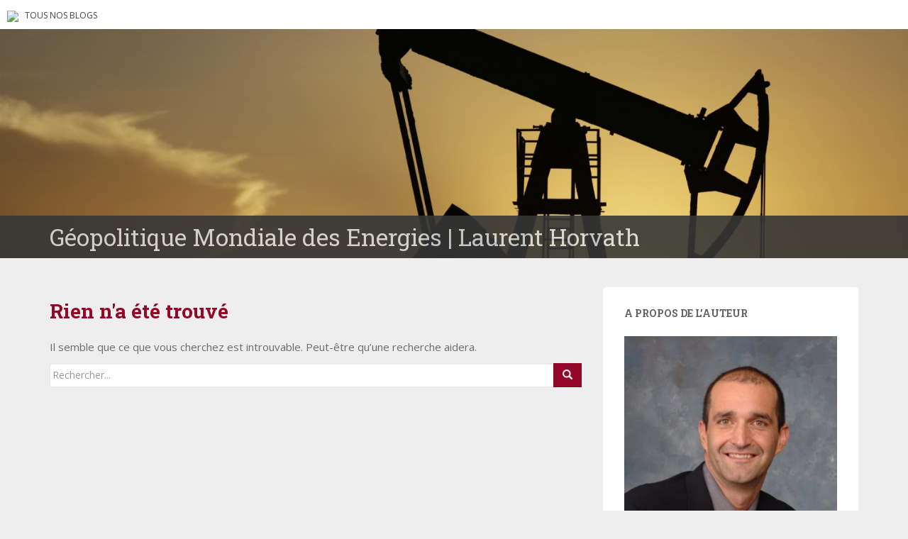

--- FILE ---
content_type: text/plain
request_url: https://www.google-analytics.com/j/collect?v=1&_v=j102&aip=1&a=286610164&t=pageview&_s=1&dl=https%3A%2F%2Fblogs.letemps.ch%2Flaurent-horvath%2Ftag%2Fpic-petrolier%2F&ul=en-us%40posix&dt=pic%20p%C3%A9trolier%20%E2%80%93%20G%C3%A9opolitique%20Mondiale%20des%20Energies&sr=1280x720&vp=1280x720&_u=YEDAAEABAAAAACAEK~&jid=994337721&gjid=855756168&cid=568912803.1769105875&tid=UA-4651172-21&_gid=1224779909.1769105875&_r=1&_slc=1&gtm=45He61l0n71TQ2B8Qv71180392za200zd71180392&cd1=gtm%20not%20set&gcd=13l3l3l3l1l1&dma=0&tag_exp=103116026~103200004~104527906~104528500~104684208~104684211~105391252~115495940~115616985~115938466~115938469~116682875~117041587&cd4=0&cd17=&cd19=286&cd21=not%20detected&cd23=1280x720&cd31=false&cd32=&cd30=568912803.1769105875&z=1194812647
body_size: -832
content:
2,cG-SNHQPXVM5N